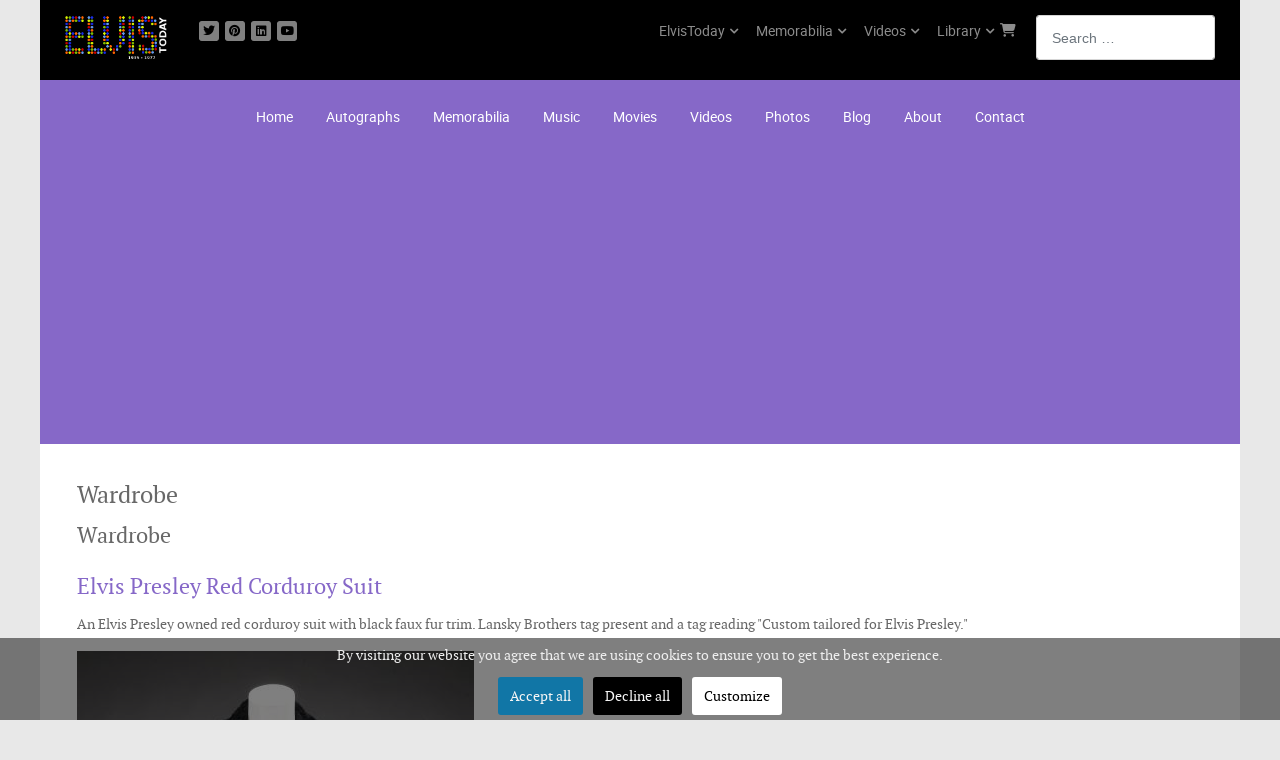

--- FILE ---
content_type: text/html; charset=utf-8
request_url: https://elvistoday.com/index.php/memorabilia99/132-wardrobe.html
body_size: 12314
content:
                                <!DOCTYPE html>
<html lang="en-GB" dir="ltr">
        
<head>
    
            <meta name="viewport" content="width=device-width, initial-scale=1.0">
        <meta http-equiv="X-UA-Compatible" content="IE=edge" />
        

                <link rel="icon" type="image/x-icon" href="/images/logo/favicon.ico" />
        
            
         <meta charset="utf-8">
	<meta name="description" content="ElvisToday.com - your one-stop portal for Elvis Presley related News, Views, Content Library, Information, Autographs and Memorabilia.">
	<meta name="generator" content="Joomla! - Open Source Content Management">
	<title>ElvisToday.com - Wardrobe</title>
	<link href="/index.php/memorabilia99/132-wardrobe.feed?type=rss" rel="alternate" type="application/rss+xml" title="ElvisToday.com - Wardrobe">
	<link href="/index.php/memorabilia99/132-wardrobe.feed?type=atom" rel="alternate" type="application/atom+xml" title="ElvisToday.com - Wardrobe">
	<link href="https://elvistoday.com/index.php/home110/search.opensearch" rel="search" title="OpenSearch ElvisToday.com" type="application/opensearchdescription+xml">

    <link href="/media/vendor/fontawesome-free/css/fontawesome.min.css?6.7.2" rel="stylesheet">
	<link href="/media/vendor/awesomplete/css/awesomplete.css?1.1.7" rel="stylesheet">
	<link href="/plugins/system/cookiesck/assets/front.css?ver=3.7.1" rel="stylesheet">
	<link href="/media/com_hikashop/css/hikashop.css?v=516" rel="stylesheet">
	<link href="/media/com_hikashop/css/frontend_default.css?t=1745489072" rel="stylesheet">
	<link href="/media/com_hikashop/css/style_default.css?t=1745489072" rel="stylesheet">
	<link href="/media/gantry5/assets/css/lightcase.css" rel="stylesheet">
	<link href="/media/gantry5/engines/nucleus/css-compiled/nucleus.css" rel="stylesheet">
	<link href="/templates/g5_audacity/custom/css-compiled/audacity_39.css" rel="stylesheet">
	<link href="/media/gantry5/engines/nucleus/css-compiled/bootstrap5.css" rel="stylesheet">
	<link href="/media/system/css/joomla-fontawesome.min.css" rel="stylesheet">
	<link href="/media/plg_system_debug/css/debug.css" rel="stylesheet">
	<link href="/media/gantry5/assets/css/font-awesome.min.css" rel="stylesheet">
	<link href="/templates/g5_audacity/custom/css-compiled/audacity-joomla_39.css" rel="stylesheet">
	<link href="/templates/g5_audacity/custom/css-compiled/custom_39.css" rel="stylesheet">
	<link href="/templates/g5_audacity/css/animate.css" rel="stylesheet">
	<link href="/media/com_hikashop/css/notify-metro.css?v=516" rel="stylesheet">
	<style>
			#cookiesck {
				position:fixed;
				left:0;
				right: 0;
				bottom: 0;
				z-index: 1000000;
				min-height: 30px;
				color: #eeeeee;
				background: rgba(0,0,0,0.5);
				text-align: center;
				font-size: 14px;
				line-height: 14px;
			}
			#cookiesck_text {
				padding: 10px 0;
				display: inline-block;
			}
			#cookiesck_buttons {
				float: right;
			}
			.cookiesck_button,
			#cookiesck_accept,
			#cookiesck_decline,
			#cookiesck_settings,
			#cookiesck_readmore {
				float:left;
				padding:10px;
				margin: 5px;
				border-radius: 3px;
				text-decoration: none;
				cursor: pointer;
				transition: all 0.2s ease;
			}
			#cookiesck_readmore {
				float:right;
			}
			#cookiesck_accept {
				background: #1176a6;
				border: 2px solid #1176a6;
				color: #f5f5f5;
			}
			#cookiesck_accept:hover {
				background: transparent;
				border: 2px solid darkturquoise;
				color: darkturquoise;
			}
			#cookiesck_decline {
				background: #000;
				border: 2px solid #000;
				color: #f5f5f5;
			}
			#cookiesck_decline:hover {
				background: transparent;
				border: 2px solid #fff;
				color: #fff;
			}
			#cookiesck_settings {
				background: #fff;
				border: 2px solid #fff;
				color: #000;
			}
			#cookiesck_settings:hover {
				background: transparent;
				border: 2px solid #fff;
				color: #fff;
			}
			#cookiesck_options {
				display: none;
				width: 30px;
				height: 30px;
				border-radius: 15px;
				box-sizing: border-box;
				position: fixed;
				bottom: 0;
				left: 0;
				margin: 10px;
				border: 1px solid #ccc;
				cursor: pointer;
				background: rgba(255,255,255,1) url(/plugins/system/cookiesck/assets/cookies-icon.svg) center center no-repeat;
				background-size: 80% auto;
				z-index: 1000000;
			}
			#cookiesck_options > .inner {
				display: none;
				width: max-content;
				margin-top: -40px;
				background: rgba(0,0,0,0.7);
				position: absolute;
				font-size: 14px;
				color: #fff;
				padding: 4px 7px;
				border-radius: 3px;
			}
			#cookiesck_options:hover > .inner {
				display: block;
			}
			#cookiesck > div {
				display: flex;
				justify-content: space-around;
				align-items: center;
				flex-direction: column;
			}
			
			
			.cookiesck-iframe-wrap-text {
				position: absolute;
				width: 100%;
				padding: 10px;
				color: #fff;
				top: 50%;
				transform: translate(0,-60%);
				text-align: center;
			}
			.cookiesck-iframe-wrap:hover .cookiesck-iframe-wrap-text {
				color: #333;
			}
			.cookiesck-iframe-wrap-allowed .cookiesck-iframe-wrap-text {
				display: none;
			}

		</style>

    <script src="/media/vendor/jquery/js/jquery.min.js?3.7.1"></script>
	<script type="application/json" class="joomla-script-options new">{"joomla.jtext":{"MOD_FINDER_SEARCH_VALUE":"Search &hellip;","COM_FINDER_SEARCH_FORM_LIST_LABEL":"Search Results","JLIB_JS_AJAX_ERROR_OTHER":"An error has occurred while fetching the JSON data: HTTP %s status code.","JLIB_JS_AJAX_ERROR_PARSE":"A parse error has occurred while processing the following JSON data:<br><code style=\"color:inherit;white-space:pre-wrap;padding:0;margin:0;border:0;background:inherit;\">%s<\/code>"},"finder-search":{"url":"\/index.php\/component\/finder\/?task=suggestions.suggest&format=json&tmpl=component&Itemid=483"},"system.paths":{"root":"","rootFull":"https:\/\/elvistoday.com\/","base":"","baseFull":"https:\/\/elvistoday.com\/"},"csrf.token":"681862fe62bb8841044236066c6251dd"}</script>
	<script src="/media/system/js/core.min.js?2cb912"></script>
	<script src="/media/vendor/awesomplete/js/awesomplete.min.js?1.1.7" defer></script>
	<script src="/media/com_finder/js/finder.min.js?755761" type="module"></script>
	<script src="/media/legacy/js/jquery-noconflict.min.js?504da4"></script>
	<script src="/plugins/system/cookiesck/assets/front.js?ver=3.7.1"></script>
	<script src="/media/com_hikashop/js/hikashop.js?v=516"></script>
	<script src="/templates/g5_audacity/js/chart.js"></script>
	<script src="/media/com_hikashop/js/notify.min.js?v=516"></script>
	<script src="/plugins/hikashop/cartnotify/media/notify.js"></script>
	<script>
var COOKIESCK = {
	ALLOWED : ["cookiesck","cookiesckiframes","cookiesckuniquekey","jform_captchacookie","c3bf70b4c3c116d871ade98273a65828"]
	, VALUE : 'no'
	, UNIQUE_KEY : 'dd71d0195dd094ef519225d4cb0797ee'
	, LOG : '0'
	, LIST : '{|QQ|Marketing|QQ|:{|QQ|name|QQ|:|QQ|Marketing|QQ|,|QQ|desc|QQ|:|QQ||QQ|,|QQ|platforms|QQ|:{|QQ|DoubleClick/Google Marketing|QQ|:{|QQ|name|QQ|:|QQ|DoubleClick/Google Marketing|QQ|,|QQ|desc|QQ|:|QQ||QQ|,|QQ|cookies|QQ|:{|QQ|cd5b4059-c31a-4467-bb0d-5fe50b0589b4|QQ|:{|QQ|id|QQ|:|QQ|cd5b4059-c31a-4467-bb0d-5fe50b0589b4|QQ|,|QQ|key|QQ|:|QQ|__gads|QQ|,|QQ|desc|QQ|:|QQ|This cookie is used by Google for a variety of purposes (e.g., ensuring Frequency Caps work correctly). It includes AdSense if you have AdSense enabled. This cookie is associated with the DoubleClick for Publishers service from Google. Its purpose is to monitor the showing of advertisements on the site, for which the owner may earn some revenue. The main purpose of this cookie is targeting/advertising.|QQ|}}}}},|QQ|Gantry 5 Template|QQ|:{|QQ|name|QQ|:|QQ|Gantry 5 Template|QQ|,|QQ|desc|QQ|:|QQ|For website presentation and performance|QQ|,|QQ|platforms|QQ|:{|QQ|Gantry 5 Template|QQ|:{|QQ|name|QQ|:|QQ|Gantry 5 Template|QQ|,|QQ|desc|QQ|:|QQ|For website presentation and performance|QQ|,|QQ|cookies|QQ|:{|QQ||QQ|:{|QQ|id|QQ|:|QQ||QQ|,|QQ|key|QQ|:|QQ|g5-collapsed|QQ|,|QQ|desc|QQ|:|QQ|Gantry 5 Website Template|QQ|}}}}}}'
	, LIFETIME : '365'
	, DEBUG : '0'
	, TEXT : {
		INFO : 'By visiting our website you agree that we are using cookies to ensure you to get the best experience.'
		, ACCEPT_ALL : 'Accept all'
		, ACCEPT_ALL : 'Accept all'
		, DECLINE_ALL : 'Decline all'
		, SETTINGS : 'Customize'
		, OPTIONS : 'Cookies options'
		, CONFIRM_IFRAMES : 'Please confirm that you want to enable the iframes'
	}
};

if( document.readyState !== "loading" ) {
new Cookiesck({lifetime: "365", layout: "layout1", reload: "0"}); 
} else {
	document.addEventListener("DOMContentLoaded", function () {
		new Cookiesck({lifetime: "365", layout: "layout1", reload: "0"}); 
	});
}</script>
	<script>
jQuery.notify.defaults({"arrowShow":false,"globalPosition":"top center","elementPosition":"top center","clickToHide":true,"autoHideDelay":5000,"autoHide":true});
window.cartNotifyParams = {"reference":"button","img_url":"\/media\/com_hikashop\/images\/icons\/icon-32-newproduct.png","redirect_url":"","redirect_delay":"4000","hide_delay":5000,"title":"Product added to the cart","text":"Product successfully added to the cart","wishlist_title":"Product added to the wishlist","wishlist_text":"Product successfully added to the wishlist","list_title":"Products added to the cart","list_text":"Products successfully added to the cart","list_wishlist_title":"Products added to the wishlist","list_wishlist_text":"Products successfully added to the wishlist","err_title":"Product not added to the cart","err_text":"Product not added to the cart","err_wishlist_title":"Product not added to the wishlist","err_wishlist_text":"Product not added to the wishlist"};

jQuery(document).on("click", ".notifyjs-hidable", function(e) {
	if(e.currentTarget.querySelector('.notifyjs-metro-info'))
		window.location='/index.php/hikashop-menu-for-user-control-panel/checkout.html';
});
</script>

    
                    <script async src="https://pagead2.googlesyndication.com/pagead/js/adsbygoogle.js?client=ca-pub-7269941248771046" crossorigin="anonymous"></script>
            
</head>

    <body class="gantry site com_content view-category layout-blog no-task dir-ltr itemid-12 outline-39 g-offcanvas-left g-default g-style-preset2">
        
                    

        <div id="g-offcanvas"  data-g-offcanvas-swipe="0" data-g-offcanvas-css3="1">
                        <div class="g-grid">                        

        <div class="g-block size-100">
             <div id="mobile-menu-8213-particle" class="g-content g-particle">            <div id="g-mobilemenu-container" data-g-menu-breakpoint="48rem"></div>
            </div>
        </div>
            </div>
    </div>
        <div id="g-page-surround">
            <div class="g-offcanvas-hide g-offcanvas-toggle" role="navigation" data-offcanvas-toggle aria-controls="g-offcanvas" aria-expanded="false"><i class="fa fa-fw fa-bars"></i></div>                        

                                            
        <div class="g-container">        <section id="g-navigation">
                                        <div class="g-grid">                        

        <div class="g-block size-13">
             <div id="logo-9392-particle" class="g-content g-particle">            <a href="/" target="_self" title="Elvistoday" aria-label="Elvistoday" rel="home" >
                        <img src="/templates/g5_audacity/images/logo/logo.png" style="max-height: 100px" alt="Elvistoday" />
            </a>
            </div>
        </div>
                    

        <div class="g-block size-12 social">
             <div id="social-4789-particle" class="g-content g-particle">            <div class="rt-social-buttons social-items">
                    <a class="social-button " target="_blank" href="http://www.twitter.com/elvis_today" title="">
                <span class="fa fa-twitter fa-fw"></span>
                <span class="social-button-text"></span>
            </a>
                    <a class="social-button " target="_blank" href="https://www.pinterest.co.uk/garrygomersall/elvis-presley/" title="">
                <span class="fa fa-pinterest fa-fw"></span>
                <span class="social-button-text"></span>
            </a>
                    <a class="social-button " target="_blank" href="https://www.linkedin.com/in/garrygomersall" title="">
                <span class="fa fa-linkedin-square"></span>
                <span class="social-button-text"></span>
            </a>
                    <a class="social-button " target="_blank" href="https://www.youtube.com/c/GarryGomersall/playlists?view=50&amp;shelf_id=5" title="">
                <span class="fa fa-youtube"></span>
                <span class="social-button-text"></span>
            </a>
            </div>
            </div>
        </div>
                    

        <div class="g-block size-58 center nomarginall nopaddingall g-audacity-menu">
             <div id="menu-3703-particle" class="g-content g-particle">            <nav class="g-main-nav" data-g-hover-expand="true">
        <ul class="g-toplevel">
                                                                    
                                                                                                
        
                
        
                
        
        <li class="g-menu-item g-menu-item-type-component g-menu-item-483 g-parent g-standard g-menu-item-link-parent ">
                            <a class="g-menu-item-container" href="/index.php">
                                                                <span class="g-menu-item-content">
                                    <span class="g-menu-item-title">ElvisToday</span>
            
                    </span>
                    <span class="g-menu-parent-indicator" data-g-menuparent=""></span>                            </a>
                                                                            <ul class="g-dropdown g-inactive g-fade g-dropdown-right">
            <li class="g-dropdown-column">
                        <div class="g-grid">
                        <div class="g-block size-100">
            <ul class="g-sublevel">
                <li class="g-level-1 g-go-back">
                    <a class="g-menu-item-container" href="#" data-g-menuparent=""><span>Back</span></a>
                </li>
                                                                                                                    
        
                
        
                
        
        <li class="g-menu-item g-menu-item-type-component g-menu-item-107  ">
                            <a class="g-menu-item-container" href="/index.php/home110/about-us66.html">
                                                <i class="far fa-question-circle" aria-hidden="true"></i>
                                                    <span class="g-menu-item-content">
                                    <span class="g-menu-item-title">About Us</span>
            
                    </span>
                                                </a>
                                </li>
    
                                                                                                
        
                
        
                
        
        <li class="g-menu-item g-menu-item-type-component g-menu-item-106  ">
                            <a class="g-menu-item-container" href="/index.php/home110/contact-us67.html">
                                                <i class="far fa-envelope" aria-hidden="true"></i>
                                                    <span class="g-menu-item-content">
                                    <span class="g-menu-item-title">Contact Us</span>
            
                    </span>
                                                </a>
                                </li>
    
                                                                                                
        
                
        
                
        
        <li class="g-menu-item g-menu-item-type-component g-menu-item-109  ">
                            <a class="g-menu-item-container" href="/index.php/home110/sitemap65.html?view=html&amp;id=1">
                                                <i class="fas fa-sitemap" aria-hidden="true"></i>
                                                    <span class="g-menu-item-content">
                                    <span class="g-menu-item-title">Sitemap</span>
            
                    </span>
                                                </a>
                                </li>
    
                                                                                                
        
                
        
                
        
        <li class="g-menu-item g-menu-item-type-component g-menu-item-898 g-parent g-menu-item-link-parent ">
                            <a class="g-menu-item-container" href="/index.php/home110/shop.html">
                                                                <span class="g-menu-item-content">
                                    <span class="g-menu-item-title">Shop</span>
            
                    </span>
                    <span class="g-menu-parent-indicator" data-g-menuparent=""></span>                            </a>
                                                                            <ul class="g-dropdown g-inactive g-fade g-dropdown-right">
            <li class="g-dropdown-column">
                        <div class="g-grid">
                        <div class="g-block size-100">
            <ul class="g-sublevel">
                <li class="g-level-2 g-go-back">
                    <a class="g-menu-item-container" href="#" data-g-menuparent=""><span>Back</span></a>
                </li>
                                                                                                                    
        
                
        
                
        
        <li class="g-menu-item g-menu-item-type-component g-menu-item-899  ">
                            <a class="g-menu-item-container" href="/index.php/home110/shop/cart.html">
                                                <i class="fas fa-shopping-cart" aria-hidden="true"></i>
                                                    <span class="g-menu-item-content">
                                    <span class="g-menu-item-title">Cart</span>
            
                    </span>
                                                </a>
                                </li>
    
    
            </ul>
        </div>
            </div>

            </li>
        </ul>
            </li>
    
                                                                                                
        
                
        
                
        
        <li class="g-menu-item g-menu-item-type-component g-menu-item-875  ">
                            <a class="g-menu-item-container" href="/index.php/home110/login-main.html">
                                                <i class="far fa-user" aria-hidden="true"></i>
                                                    <span class="g-menu-item-content">
                                    <span class="g-menu-item-title">Login</span>
            
                    </span>
                                                </a>
                                </li>
    
                                                                                                
        
                
        
                
        
        <li class="g-menu-item g-menu-item-type-component g-menu-item-1136  ">
                            <a class="g-menu-item-container" href="/index.php/home110/search.html">
                                                                <span class="g-menu-item-content">
                                    <span class="g-menu-item-title">Search</span>
            
                    </span>
                                                </a>
                                </li>
    
    
            </ul>
        </div>
            </div>

            </li>
        </ul>
            </li>
    
                                                                                                
        
                
        
                
        
        <li class="g-menu-item g-menu-item-type-component g-menu-item-2 g-parent g-standard g-menu-item-link-parent ">
                            <a class="g-menu-item-container" href="/index.php/memorabilia109.html">
                                                                <span class="g-menu-item-content">
                                    <span class="g-menu-item-title">Memorabilia</span>
            
                    </span>
                    <span class="g-menu-parent-indicator" data-g-menuparent=""></span>                            </a>
                                                                            <ul class="g-dropdown g-inactive g-fade g-dropdown-right">
            <li class="g-dropdown-column">
                        <div class="g-grid">
                        <div class="g-block size-100">
            <ul class="g-sublevel">
                <li class="g-level-1 g-go-back">
                    <a class="g-menu-item-container" href="#" data-g-menuparent=""><span>Back</span></a>
                </li>
                                                                                                                    
        
                
        
                
        
        <li class="g-menu-item g-menu-item-type-component g-menu-item-55  ">
                            <a class="g-menu-item-container" href="/index.php/memorabilia109/las-vegas-items.html">
                                                <i class="fas fa-book-open" aria-hidden="true"></i>
                                                    <span class="g-menu-item-content">
                                    <span class="g-menu-item-title">Las Vegas Items</span>
            
                    </span>
                                                </a>
                                </li>
    
                                                                                                
        
                
        
                
        
        <li class="g-menu-item g-menu-item-type-component g-menu-item-119 g-parent g-menu-item-link-parent ">
                            <a class="g-menu-item-container" href="/index.php/memorabilia109/autographs.html">
                                                <i class="fas fa-signature" aria-hidden="true"></i>
                                                    <span class="g-menu-item-content">
                                    <span class="g-menu-item-title">Autographs</span>
            
                    </span>
                    <span class="g-menu-parent-indicator" data-g-menuparent=""></span>                            </a>
                                                                            <ul class="g-dropdown g-inactive g-fade g-dropdown-right">
            <li class="g-dropdown-column">
                        <div class="g-grid">
                        <div class="g-block size-100">
            <ul class="g-sublevel">
                <li class="g-level-2 g-go-back">
                    <a class="g-menu-item-container" href="#" data-g-menuparent=""><span>Back</span></a>
                </li>
                                                                                                                    
        
                
        
                
        
        <li class="g-menu-item g-menu-item-type-component g-menu-item-456  ">
                            <a class="g-menu-item-container" href="/index.php/memorabilia109/autographs/faqs.html">
                                                                <span class="g-menu-item-content">
                                    <span class="g-menu-item-title">FAQs</span>
            
                    </span>
                                                </a>
                                </li>
    
    
            </ul>
        </div>
            </div>

            </li>
        </ul>
            </li>
    
                                                                                                
        
                
        
                
        
        <li class="g-menu-item g-menu-item-type-component g-menu-item-120  ">
                            <a class="g-menu-item-container" href="/index.php/memorabilia109/contracts.html">
                                                <i class="fas fa-file-contract" aria-hidden="true"></i>
                                                    <span class="g-menu-item-content">
                                    <span class="g-menu-item-title">Contracts</span>
            
                    </span>
                                                </a>
                                </li>
    
                                                                                                
        
                
        
                
        
        <li class="g-menu-item g-menu-item-type-component g-menu-item-423  ">
                            <a class="g-menu-item-container" href="/index.php/memorabilia109/elvistoday-private-collection.html">
                                                <i class="fas fa-trophy" aria-hidden="true"></i>
                                                    <span class="g-menu-item-content">
                                    <span class="g-menu-item-title">Private Collection</span>
            
                    </span>
                                                </a>
                                </li>
    
    
            </ul>
        </div>
            </div>

            </li>
        </ul>
            </li>
    
                                                                                                
        
                
        
                
        
        <li class="g-menu-item g-menu-item-type-component g-menu-item-6 g-parent g-standard g-menu-item-link-parent ">
                            <a class="g-menu-item-container" href="/index.php/videos105.html">
                                                                <span class="g-menu-item-content">
                                    <span class="g-menu-item-title">Videos</span>
            
                    </span>
                    <span class="g-menu-parent-indicator" data-g-menuparent=""></span>                            </a>
                                                                            <ul class="g-dropdown g-inactive g-fade g-dropdown-right">
            <li class="g-dropdown-column">
                        <div class="g-grid">
                        <div class="g-block size-100">
            <ul class="g-sublevel">
                <li class="g-level-1 g-go-back">
                    <a class="g-menu-item-container" href="#" data-g-menuparent=""><span>Back</span></a>
                </li>
                                                                                                                    
        
                
        
                
        
        <li class="g-menu-item g-menu-item-type-component g-menu-item-1015  ">
                            <a class="g-menu-item-container" href="/index.php/videos105/video-categories.html">
                                                <i class="fab fa-youtube" aria-hidden="true"></i>
                                                    <span class="g-menu-item-content">
                                    <span class="g-menu-item-title">Video Categories</span>
            
                    </span>
                                                </a>
                                </li>
    
    
            </ul>
        </div>
            </div>

            </li>
        </ul>
            </li>
    
                                                                                                
        
                
        
                
        
        <li class="g-menu-item g-menu-item-type-component g-menu-item-110 g-parent g-standard g-menu-item-link-parent ">
                            <a class="g-menu-item-container" href="/index.php/library64.html">
                                                                <span class="g-menu-item-content">
                                    <span class="g-menu-item-title">Library</span>
            
                    </span>
                    <span class="g-menu-parent-indicator" data-g-menuparent=""></span>                            </a>
                                                                            <ul class="g-dropdown g-inactive g-fade g-dropdown-right">
            <li class="g-dropdown-column">
                        <div class="g-grid">
                        <div class="g-block size-100">
            <ul class="g-sublevel">
                <li class="g-level-1 g-go-back">
                    <a class="g-menu-item-container" href="#" data-g-menuparent=""><span>Back</span></a>
                </li>
                                                                                                                    
        
                
        
                
        
        <li class="g-menu-item g-menu-item-type-component g-menu-item-669  ">
                            <a class="g-menu-item-container" href="/index.php/library64/blog.html">
                                                <i class="far fa-comment-alt" aria-hidden="true"></i>
                                                    <span class="g-menu-item-content">
                                    <span class="g-menu-item-title">Blog</span>
            
                    </span>
                                                </a>
                                </li>
    
                                                                                                
        
                
        
                
        
        <li class="g-menu-item g-menu-item-type-component g-menu-item-415  ">
                            <a class="g-menu-item-container" href="/index.php/library64/featured-items9.html">
                                                <i class="fas fa-flag" aria-hidden="true"></i>
                                                    <span class="g-menu-item-content">
                                    <span class="g-menu-item-title">Featured Items</span>
            
                    </span>
                                                </a>
                                </li>
    
                                                                                                
        
                
        
                
        
        <li class="g-menu-item g-menu-item-type-component g-menu-item-18 g-parent g-menu-item-link-parent ">
                            <a class="g-menu-item-container" href="/index.php/library64/photos.html">
                                                <i class="fas fa-camera" aria-hidden="true"></i>
                                                    <span class="g-menu-item-content">
                                    <span class="g-menu-item-title">Photos</span>
            
                    </span>
                    <span class="g-menu-parent-indicator" data-g-menuparent=""></span>                            </a>
                                                                            <ul class="g-dropdown g-inactive g-fade g-dropdown-right">
            <li class="g-dropdown-column">
                        <div class="g-grid">
                        <div class="g-block size-100">
            <ul class="g-sublevel">
                <li class="g-level-2 g-go-back">
                    <a class="g-menu-item-container" href="#" data-g-menuparent=""><span>Back</span></a>
                </li>
                                                                                                                    
        
                
        
                
        
        <li class="g-menu-item g-menu-item-type-component g-menu-item-616 g-parent g-menu-item-link-parent ">
                            <a class="g-menu-item-container" href="/index.php/library64/photos/getty-images-archive.html">
                                                                <span class="g-menu-item-content">
                                    <span class="g-menu-item-title">Getty Images Archive</span>
            
                    </span>
                    <span class="g-menu-parent-indicator" data-g-menuparent=""></span>                            </a>
                                                                            <ul class="g-dropdown g-inactive g-fade g-dropdown-right">
            <li class="g-dropdown-column">
                        <div class="g-grid">
                        <div class="g-block size-100">
            <ul class="g-sublevel">
                <li class="g-level-3 g-go-back">
                    <a class="g-menu-item-container" href="#" data-g-menuparent=""><span>Back</span></a>
                </li>
                                                                                                                    
        
                
        
                
        
        <li class="g-menu-item g-menu-item-type-component g-menu-item-621  ">
                            <a class="g-menu-item-container" href="/index.php/library64/photos/getty-images-archive/1956.html">
                                                                <span class="g-menu-item-content">
                                    <span class="g-menu-item-title">1956</span>
            
                    </span>
                                                </a>
                                </li>
    
    
            </ul>
        </div>
            </div>

            </li>
        </ul>
            </li>
    
                                                                                                
        
                
        
                
        
        <li class="g-menu-item g-menu-item-type-component g-menu-item-226  ">
                            <a class="g-menu-item-container" href="/index.php/library64/photos/gallery/category/9.html">
                                                                <span class="g-menu-item-content">
                                    <span class="g-menu-item-title">Gallery</span>
            
                    </span>
                                                </a>
                                </li>
    
                                                                                                
        
                
        
                
        
        <li class="g-menu-item g-menu-item-type-component g-menu-item-666  ">
                            <a class="g-menu-item-container" href="/index.php/library64/photos/candid-photos/cooliris3dwall/19.html">
                                                                <span class="g-menu-item-content">
                                    <span class="g-menu-item-title">Candid Photos</span>
            
                    </span>
                                                </a>
                                </li>
    
    
            </ul>
        </div>
            </div>

            </li>
        </ul>
            </li>
    
                                                                                                
        
                
        
                
        
        <li class="g-menu-item g-menu-item-type-component g-menu-item-3 g-parent g-menu-item-link-parent ">
                            <a class="g-menu-item-container" href="/index.php/library64/movies108.html">
                                                <i class="fas fa-film" aria-hidden="true"></i>
                                                    <span class="g-menu-item-content">
                                    <span class="g-menu-item-title">Movies</span>
            
                    </span>
                    <span class="g-menu-parent-indicator" data-g-menuparent=""></span>                            </a>
                                                                            <ul class="g-dropdown g-inactive g-fade g-dropdown-right">
            <li class="g-dropdown-column">
                        <div class="g-grid">
                        <div class="g-block size-100">
            <ul class="g-sublevel">
                <li class="g-level-2 g-go-back">
                    <a class="g-menu-item-container" href="#" data-g-menuparent=""><span>Back</span></a>
                </li>
                                                                                                                    
        
                
        
                
        
        <li class="g-menu-item g-menu-item-type-component g-menu-item-225  ">
                            <a class="g-menu-item-container" href="/index.php/library64/movies108/movie-photo-stills/category/4.html">
                                                                <span class="g-menu-item-content">
                                    <span class="g-menu-item-title">Movie Photo Stills</span>
            
                    </span>
                                                </a>
                                </li>
    
                                                                                                
        
                
        
                
        
        <li class="g-menu-item g-menu-item-type-component g-menu-item-459  ">
                            <a class="g-menu-item-container" href="/index.php/library64/movies108/elvis-movie-poll.html">
                                                                <span class="g-menu-item-content">
                                    <span class="g-menu-item-title">Elvis Movie Poll</span>
            
                    </span>
                                                </a>
                                </li>
    
                                                                                                
        
                
        
                
        
        <li class="g-menu-item g-menu-item-type-component g-menu-item-801  ">
                            <a class="g-menu-item-container" href="/index.php/library64/movies108/trailers.html">
                                                                <span class="g-menu-item-content">
                                    <span class="g-menu-item-title">Trailers</span>
            
                    </span>
                                                </a>
                                </li>
    
    
            </ul>
        </div>
            </div>

            </li>
        </ul>
            </li>
    
                                                                                                
        
                
        
                
        
        <li class="g-menu-item g-menu-item-type-component g-menu-item-4 g-parent g-menu-item-link-parent ">
                            <a class="g-menu-item-container" href="/index.php/library64/music107.html">
                                                <i class="fas fa-music" aria-hidden="true"></i>
                                                    <span class="g-menu-item-content">
                                    <span class="g-menu-item-title">Music</span>
            
                    </span>
                    <span class="g-menu-parent-indicator" data-g-menuparent=""></span>                            </a>
                                                                            <ul class="g-dropdown g-inactive g-fade g-dropdown-right">
            <li class="g-dropdown-column">
                        <div class="g-grid">
                        <div class="g-block size-100">
            <ul class="g-sublevel">
                <li class="g-level-2 g-go-back">
                    <a class="g-menu-item-container" href="#" data-g-menuparent=""><span>Back</span></a>
                </li>
                                                                                                                    
        
                
        
                
        
        <li class="g-menu-item g-menu-item-type-component g-menu-item-62  ">
                            <a class="g-menu-item-container" href="/index.php/library64/music107/official-bmgrca-cds.html">
                                                                <span class="g-menu-item-content">
                                    <span class="g-menu-item-title">Official BMG/RCA CDs</span>
            
                    </span>
                                                </a>
                                </li>
    
                                                                                                
        
                
        
                
        
        <li class="g-menu-item g-menu-item-type-component g-menu-item-63  ">
                            <a class="g-menu-item-container" href="/index.php/library64/music107/follow-that-dream-ftd-collectors-label.html">
                                                                <span class="g-menu-item-content">
                                    <span class="g-menu-item-title">(FTD) Collectors Label</span>
            
                    </span>
                                                </a>
                                </li>
    
                                                                                                
        
                
        
                
        
        <li class="g-menu-item g-menu-item-type-component g-menu-item-64  ">
                            <a class="g-menu-item-container" href="/index.php/library64/music107/rca-lp-albums-1956-197775.html">
                                                                <span class="g-menu-item-content">
                                    <span class="g-menu-item-title">RCA LP Albums (1956-1977)</span>
            
                    </span>
                                                </a>
                                </li>
    
                                                                                                
        
                
        
                
        
        <li class="g-menu-item g-menu-item-type-component g-menu-item-293  ">
                            <a class="g-menu-item-container" href="/index.php/library64/music107/unofficial-bootleg-cds.html">
                                                                <span class="g-menu-item-content">
                                    <span class="g-menu-item-title">Unofficial Bootleg CDs</span>
            
                    </span>
                                                </a>
                                </li>
    
                                                                                                
        
                
        
                
        
        <li class="g-menu-item g-menu-item-type-url g-menu-item-1465  ">
                            <a class="g-menu-item-container" href="/index.php/library64/blog/6425-elvis-song-lyrics.html/memorabilia99/132-wardrobe.html?start=1">
                                                                <span class="g-menu-item-content">
                                    <span class="g-menu-item-title">Song List Index</span>
            
                    </span>
                                                </a>
                                </li>
    
    
            </ul>
        </div>
            </div>

            </li>
        </ul>
            </li>
    
                                                                                                
        
                
        
                
        
        <li class="g-menu-item g-menu-item-type-component g-menu-item-460  ">
                            <a class="g-menu-item-container" href="/index.php/library64/news-clippings3.html">
                                                <i class="fas fa-newspaper" aria-hidden="true"></i>
                                                    <span class="g-menu-item-content">
                                    <span class="g-menu-item-title">News Clippings</span>
            
                    </span>
                                                </a>
                                </li>
    
    
            </ul>
        </div>
            </div>

            </li>
        </ul>
            </li>
    
                                                                                                
        
                
        
                
        
        <li class="g-menu-item g-menu-item-type-component g-menu-item-926 g-fullwidth  ">
                            <a class="g-menu-item-container" href="/index.php/cart.html" title="Cart" aria-label="Cart">
                                                <i class="fas fa-shopping-cart" aria-hidden="true"></i>
                                                    <span class="g-menu-item-content">
                            
                    </span>
                                                </a>
                                </li>
    
    
        </ul>
    </nav>
            </div>
        </div>
                    

        <div class="g-block size-17 nomarginbottom nopaddingbottom nopaddingtop search hidden-phone">
             <div class="g-content">
                                    <div class="platform-content"><div class="search-nav moduletable ">
        
<form class="mod-finder js-finder-searchform form-search" action="/index.php/home110/search.html" method="get" role="search">
    <label for="mod-finder-searchword467" class="visually-hidden finder">Search</label><input type="text" name="q" id="mod-finder-searchword467" class="js-finder-search-query form-control" value="" placeholder="Search &hellip;">
            </form>
</div></div>
            
        </div>
        </div>
            </div>
            
    </section></div>
                                        
        <div class="g-container">        <section id="g-utility" class="fp-utility">
                                        <div class="g-grid">                        

        <div class="g-block size-100">
             <div id="horizontalmenu-5150-particle" class="g-content g-particle">            <ul class="g-horizontalmenu ">
        			<li >
            	<a target="_parent" href="/index.php" title="Home">Home</a>
			</li>
        			<li >
            	<a target="_parent" href="/index.php/memorabilia109/autographs.html" title="Autographs">Autographs</a>
			</li>
        			<li >
            	<a target="_parent" href="/index.php/memorabilia109.html" title="Memorabilia">Memorabilia</a>
			</li>
        			<li >
            	<a target="_parent" href="/index.php/library64/music107.html" title="Music">Music</a>
			</li>
        			<li >
            	<a target="_parent" href="/index.php/library64/movies108/trailers/category/9-movies.html" title="Movies">Movies</a>
			</li>
        			<li class="hidden-phone">
            	<a target="_parent" href="/index.php/videos105.html" title="Videos">Videos</a>
			</li>
        			<li >
            	<a target="_parent" href="/index.php/library64/photos.html" title="Photos">Photos</a>
			</li>
        			<li >
            	<a target="_parent" href="/index.php/library64/blog.html" title="Blog">Blog</a>
			</li>
        			<li >
            	<a target="_parent" href="/index.php/home110/about-us66.html" title="About">About</a>
			</li>
        			<li class="visible-large">
            	<a target="_parent" href="/index.php/home110/contact-us67.html" title="Contact">Contact</a>
			</li>
            </ul>
            </div>
        </div>
            </div>
            
    </section></div>
                                    
                                
    
    
            <div class="g-container">    <section id="g-container-main" class="g-wrapper">
                            <div class="g-grid">                        

        <div class="g-block size-100 main">
             <main id="g-main">
                                        <div class="g-grid">                        

        <div class="g-block size-100">
             <div class="g-content">
                                                            <div class="platform-content container"><div class="row"><div class="col"><div class="com-content-category-blog blog">
            <div class="page-header">
            <h1> Wardrobe </h1>
        </div>
    
        <h2>
        Wardrobe    </h2>
        
    
    
    
            <div class="com-content-category-blog__items blog-items items-leading ">
                            <div class="com-content-category-blog__item blog-item">
                    

<div class="item-content">
    
        <div class="page-header">
                    <h2>
                                    <a href="/index.php/memorabilia99/132-wardrobe/3815-elvis-presley-red-corduroy-suit.html">
                        Elvis Presley Red Corduroy Suit                    </a>
                            </h2>
        
        
        
            </div>

    
        
        
    
        
    <p>An Elvis Presley owned red corduroy suit with black faux fur trim. Lansky Brothers tag present and a tag reading "Custom tailored for Elvis Presley."</p>
<p><img src="/images/stories/memorabilia/clothing/EP-Red-Corduroy-Suit-front.jpg" alt="Elvis Presley Red Corduroy suit front" title="Elvis Presley Red Corduroy suit front" class="caption" /></p>

                        <dl class="article-info text-muted">

            <dt class="article-info-term">
                        Details                    </dt>

                    <dd class="createdby">
    <span class="icon-user icon-fw" aria-hidden="true"></span>
                    Written by: <a href="/index.php/home110/contact-us67/1-garry-gomersall.html" ><span><a href="https://elvistoday.com/index.php/cb-profile/64-garrygomersall.html">GarryGomersall</a></span></a>    </dd>
        
        
                    <dd class="category-name">
    <span class="icon-folder-open icon-fw" aria-hidden="true"></span>                        Category: <a href="/index.php/memorabilia99/132-wardrobe.html">Wardrobe</a>    </dd>
        
        
                    <dd class="published">
    <span class="icon-calendar icon-fw" aria-hidden="true"></span>
    <time datetime="2011-06-30T17:04:07+00:00">
        Published: 30 June 2011    </time>
</dd>
        
    
            
        
            </dl>
                    
    
        
<p class="readmore">
            <a class="btn btn-secondary" href="/index.php/memorabilia99/132-wardrobe/3815-elvis-presley-red-corduroy-suit.html" aria-label="Read more: Elvis Presley Red Corduroy Suit">
            <span class="icon-chevron-right" aria-hidden="true"></span>            Read more: Elvis Presley Red Corduroy Suit        </a>
    </p>

    
    
        </div>
                </div>
                    </div>
    
                                                            <div class="com-content-category-blog__items blog-items  masonry-2">
                    <div class="com-content-category-blog__item blog-item">
                    

<div class="item-content">
    
        <div class="page-header">
                    <h2>
                                    <a href="/index.php/memorabilia99/132-wardrobe/3763-elvis-presley-paisley-pattern-shirt.html">
                        ELVIS PRESLEY PAISLEY PATTERN SHIRT                    </a>
                            </h2>
        
        
        
            </div>

    
        
        
    
        
    <p>Puce color button-up shirt with green and pink paisley and diamond stripe pattern, six-button closure, with elastic cinching at elbow and cuff. Label reads "IC Costume Co. Hollywood, California." Accompanied by a signed letter from Charlie Hodge to whom Elvis gave the shirt in the 1970s.</p>
<p><img src="/images/stories/memorabilia/clothing/paisleymedium-9796.jpg" alt="Elvis Presley Paisley Shirt" title="Elvis Presley Paisley Shirt" class="caption" /></p>

                        <dl class="article-info text-muted">

            <dt class="article-info-term">
                        Details                    </dt>

                    <dd class="createdby">
    <span class="icon-user icon-fw" aria-hidden="true"></span>
                    Written by: <a href="/index.php/home110/contact-us67/2-webmaster.html" ><span><a href="https://elvistoday.com/index.php/cb-profile/tigerman.html">tigerman</a></span></a>    </dd>
        
        
                    <dd class="category-name">
    <span class="icon-folder-open icon-fw" aria-hidden="true"></span>                        Category: <a href="/index.php/memorabilia99/132-wardrobe.html">Wardrobe</a>    </dd>
        
        
                    <dd class="published">
    <span class="icon-calendar icon-fw" aria-hidden="true"></span>
    <time datetime="2011-06-20T16:05:28+00:00">
        Published: 20 June 2011    </time>
</dd>
        
    
            
        
            </dl>
                    
    
        
<p class="readmore">
            <a class="btn btn-secondary" href="/index.php/memorabilia99/132-wardrobe/3763-elvis-presley-paisley-pattern-shirt.html" aria-label="Read more: ELVIS PRESLEY PAISLEY PATTERN SHIRT">
            <span class="icon-chevron-right" aria-hidden="true"></span>            Read more: ELVIS PRESLEY PAISLEY PATTERN SHIRT        </a>
    </p>

    
    
        </div>
            </div>
                </div>
    
    
                </div></div></div></div>
    
            
    </div>
        </div>
            </div>
            
    </main>
        </div>
            </div>
    
    </section>
    </div>
                                        
        <div class="g-container">        <section id="g-mainbottom">
                                        <div class="g-grid">                        

        <div class="g-block size-100">
             <div class="g-content">
                                    <div class="platform-content"><div class="mainbottom-c moduletable box8 title7">
            <h3 class="g-title">Buy Recommendations on Amazon</h3>        
<div id="mod-custom348" class="mod-custom custom">
    <ul>
<li><a href="https://amzn.to/46sqTmC" target="_blank" rel="noopener" title="Elvis '68 Comeback Special (50th Anniversary HD Remastered)">Elvis '68 Comeback Special (50th Anniversary HD Remastered)</a></li>
<li><a href="https://amzn.to/43abGUA" target="_blank" rel="noopener">Elvis: That's The Way It Is Special Edition</a></li>
<li><a href="https://amzn.to/44wPYeA" target="_blank" rel="noopener" title="Elvis On Tour - Stream / Purchase on Amazon Prime">Elvis On Tour</a></li>
<li><a href="https://amzn.to/3NYfofE" target="_blank" rel="noopener" title="Stream/Purchase Elvis Films on Amazon Prime">Stream/Purchase Elvis Films on Amazon Prime</a></li>
<li><a href="https://www.amazon.co.uk/gp/search?ie=UTF8&amp;tag=elvistoday-21&amp;linkCode=ur2&amp;linkId=59c2beb24804ad2379e9cf07694a40e3&amp;camp=1634&amp;creative=6738&amp;index=aps&amp;keywords=Elvis Presley Legacy" target="_blank" rel="noopener">Buy Elvis Presley Sony Legacy</a></li>
<li><a href="https://www.amazon.co.uk/gp/search?ie=UTF8&amp;tag=elvistoday-21&amp;linkCode=ur2&amp;linkId=dbaf23f8a51ca1f5f6f378dc0f020070&amp;camp=1634&amp;creative=6738&amp;index=aps&amp;keywords=Elvis Presley Memphis Recording Service" target="_blank" rel="noopener">Buy Memphis Recording Service</a></li>
<li><a href="https://www.amazon.co.uk/gp/search?ie=UTF8&amp;tag=elvis07-21&amp;linkCode=ur2&amp;linkId=5249b2cfe2e31f7f580130e543d7d057&amp;camp=1634&amp;creative=6738&amp;index=dvd&amp;keywords=Elvis Presley Blu-Ray" target="_blank" rel="noopener">Buy Elvis Blu-Ray on Amazon</a></li>
<li><a href="https://www.amazon.co.uk/gp/search?ie=UTF8&amp;tag=elvistoday-21&amp;linkCode=ur2&amp;linkId=174da532a4a9e68fc45f5e32551daf25&amp;camp=1634&amp;creative=6738&amp;index=books&amp;keywords=Elvis Presley" target="_blank" rel="noopener">Buy Latest Elvis Books</a></li>
</ul></div>
</div></div>
            
        </div>
        </div>
            </div>
            
    </section></div>
                                        
        <div class="g-container">        <section id="g-bottom">
                                        <div class="g-grid">                        

        <div class="g-block size-100">
             <div class="g-system-messages">
                                            <div id="system-message-container">
    </div>

            
    </div>
        </div>
            </div>
            
    </section></div>
                                        
        <div class="g-container">        <footer id="g-footer" class="fp-footer">
                                        <div class="g-grid">                        

        <div class="g-block size-20 hidden-phone">
             <div id="custom-1295-particle" class="g-content g-particle">            <h2 class="title">Websites</h2>

        <ul>
	<li><a href="/index.php/home110.html">Home</a></li>
	<li><a href="/index.php/home110.html">Music Room</a></li>
	<li><a href="http://www.thejungleroom.co.uk">Jungle Room</a></li>
	<li><a href="http://www.signature-memorabilia.com">Trophy Room</a></li>
	<li><a href="/index.php/videos105.html">Videos</a></li>
	<li><a href="http://www.youtube.com/c/GarryGomersall">Youtube</a></li>
	<li><a href="/index.php/library64/blog.html">Blog</a></li>
</ul>
            </div>
        </div>
                    

        <div class="g-block size-20 hidden-phone">
             <div id="custom-7075-particle" class="g-content g-particle">            <h2 class="title">Memorabilia</h2>

        <ul>
	<li><a href="/index.php/memorabilia109/autographs.html">Autographs</a></li>
	<li><a href="/index.php/memorabilia109.html">Memorabilia</a></li>
	<li><a href="/index.php/memorabilia109/las-vegas-items.html">Las Vegas Items</a></li>
	<li><a href="/index.php/memorabilia109/contracts.html">Contracts</a></li>
	<li><a href="/index.php/memorabilia109/elvistoday-private-collection.html">Private Collection</a></li>
	<li><a href="/index.php/memorabilia109.html">Movie Memorabilia</a></li>
	<li><a href="/index.php/memorabilia109.html">Concert Memorabilia</a></li>
	<li><a href="/index.php/memorabilia109.html">Graceland Archives</a></li>
</ul>
            </div>
        </div>
                    

        <div class="g-block size-20 hidden-phone">
             <div id="custom-7472-particle" class="g-content g-particle">            <h2 class="title">Music</h2>

        <ul>
	<li><a href="/index.php/library64/music107/rca-lp-albums-1956-197775.html">Studio Recordings</a></li>
	<li><a href="/index.php/component/tags/tag/concert-recording.html">Concert Recordings</a></li>
	<li><a href="/index.php/component/tags/tag/soundtrack.html">Movie Soundtracks</a></li>
<li><a href="https://www.amazon.co.uk/gp/search/ref=as_li_qf_sp_sr_tl?ie=UTF8&amp;tag=elvis07-21&amp;keywords=Elvis%20Presley%20Legacy%20Edition%20(Sony)&amp;index=aps&amp;camp=1634&amp;creative=6738&amp;linkCode=ur2&amp;linkId=3657eadbd2df1470c7f2e3e7306df170" target="_blank" rel="noopener"> Legacy Editions</a><img style="border: none !important; margin: 0px !important;" src="//ir-uk.amazon-adsystem.com/e/ir?t=elvis07-21&amp;l=ur2&amp;o=2&amp;camp=1634" alt="" width="1" height="1" border="0" /></li>
	<li><a href="/index.php/library64/music107/follow-that-dream-ftd-collectors-label.html">FTD Label</a></li>
	<li><a href="/index.php/library64/music107/follow-that-dream-ftd-collectors-label.html">Concert Soundboards</a></li>
	<li><a href="/index.php/library64/music107.html">Rehearsals</a></li>
	<li><a href="/index.php/library64/music107/unofficial-bootleg-cds.html">Unofficial Releases</a></li>
</ul>
            </div>
        </div>
                    

        <div class="g-block size-20 hidden-phone">
             <div id="custom-7081-particle" class="g-content g-particle">            <h2 class="title">Films</h2>

        <ul>
	<li><a href="/index.php/library64/movies108/trailers/category/9-movies.html">Movies</a></li>
		<li><a href="/index.php/library64/movies108/trailers/category/4-elvis-that-s-the-way-it-is-1970.html">That's The Way It Is</a></li>
	<li><a href="/index.php/library64/movies108/trailers/category/6-elvis-on-tour-1972.html">Elvis On Tour</a></li>
	<li><a href="/index.php/library64/movies108/trailers/category/14-elvis-on-tv-in-the-1950s.html">Elvis 1950s TV Shows</a></li>
	<li><a href="/index.php/library64/movies108/trailers/category/12-elvis-nbc-tv-special-1968.html">1968 NBC TV Special</a></li>
	<li><a href="/index.php/library64/movies108/trailers/category/5-aloha-from-hawaii-1973.html">Aloha From Hawaii</a></li>
	<li><a href="/index.php/library64/movies108/trailers/category/7-elvis-in-concert-1977.html">Elvis In Concert</a></li>
	<li><a href="/index.php/library64/movies108/trailers/category/8-elvis-fans-footage.html">Fan Shot Footage</a></li>
</ul>
            </div>
        </div>
                    

        <div class="g-block size-20 hidden-phone">
             <div id="custom-5818-particle" class="g-content g-particle">            <h2 class="title">ElvisToday</h2>

        <ul>
	<li><a href="/index.php/home110.html">Home</a></li>
	<li><a href="/index.php/news106.html">News</a></li>
	<li><a href="/index.php/library64/blog.html">Blog</a></li>
	<li><a href="/index.php/home110.html">Art</a></li>
	<li><a href="/index.php/home110.html">Shop</a></li>
	<li><a href="/index.php/home110/about-us66.html">About</a></li>
	<li><a href="/index.php/home110/contact-us67.html">Contact</a></li>
</ul>
            </div>
        </div>
            </div>
            
    </footer></div>
                                        
        <div class="g-container">        <section id="g-copyright" class="center">
                                        <div class="g-grid">                        

        <div class="g-block size-25 copyright">
             <div id="custom-5580-particle" class="g-content g-particle">            Developed by <a href="http://www.thejungleroom.co.uk/">The Jungle Room</a>
            </div>
        </div>
                    

        <div class="g-block size-25">
             <div id="copyright-5528-particle" class="g-content g-particle">            &copy;
    1998 -     2026
     <a href="http://www.sanuksiam.com/">SANUK SIAM Limited</a>.
            </div>
        </div>
                    

        <div class="g-block size-25">
             <div id="custom-8097-particle" class="g-content g-particle">            <a target="_blank" href="https://www.amazon.co.uk/gp/search/ref=as_li_qf_sp_sr_tl?ie=UTF8&tag=elvis07-21&keywords=Elvis%20Presley%20Legacy%20Edition%20(Sony)&index=aps&camp=1634&creative=6738&linkCode=ur2&linkId=3657eadbd2df1470c7f2e3e7306df170">Elvis Presley Legacy Edition (Sony)</a><img src="//ir-uk.amazon-adsystem.com/e/ir?t=elvis07-21&l=ur2&o=2&camp=1634" width="1" height="1" border="0" alt="" style="border:none !important; margin:0px !important;" />
            </div>
        </div>
                    

        <div class="g-block size-20">
             <div id="social-6856-particle" class="g-content g-particle">            <div class="rt-social-buttons social-items">
                    <a class="social-button " target="_blank" href="http://twitter.com/elvis_today" title="">
                <span class="fa fa-twitter fa-fw"></span>
                <span class="social-button-text"></span>
            </a>
                    <a class="social-button " target="_blank" href="https://www.pinterest.co.uk/garrygomersall/elvis-presley/" title="">
                <span class="fa fa-pinterest fa-fw"></span>
                <span class="social-button-text"></span>
            </a>
                    <a class="social-button " target="_blank" href="https://www.linkedin.com/in/garrygomersall" title="">
                <span class="fa fa-linkedin-square"></span>
                <span class="social-button-text"></span>
            </a>
                    <a class="social-button " target="_blank" href="http://www.youtube.com/c/GarryGomersall" title="">
                <span class="fa fa-youtube"></span>
                <span class="social-button-text"></span>
            </a>
            </div>
            </div>
        </div>
                    

        <div class="g-block size-5 mobile-center">
             <div id="totop-4983-particle" class="g-content g-particle">            <div class="particle_gantry_totop g-particle">
    <div class="g-totop">
        <a href="#" id="g-totop" rel="nofollow"></a>
    </div>
</div>
            </div>
        </div>
            </div>
                            <div class="g-grid">                        

        <div class="g-block size-100 branding">
             <div id="branding-5673-particle" class="g-content g-particle">            <div class="g-branding ">
    <script data-ad-client="ca-pub-7269941248771046" async src="https://pagead2.googlesyndication.com/pagead/js/adsbygoogle.js"></script>

</div>
            </div>
        </div>
            </div>
            
    </section></div>
                                
                        

        </div>
                    

                        <script type="text/javascript" src="/media/gantry5/assets/js/main.js"></script>
    <script type="text/javascript" src="/media/gantry5/assets/js/lightcase.js"></script>
    <script type="text/javascript">jQuery(document).ready(function($) { jQuery('[data-rel^=lightcase]').lightcase({maxWidth: '100%', maxHeight: '100%', video: {width: '1280', height: '720'}}); });</script>
    

    

        
    <div id="cookiesck_interface"><div class="cookiesck-main"><div class="cookiesck-main-title">Cookies user preferences</div><div class="cookiesck-main-desc">We use cookies to ensure you to get the best experience on our website. If you decline the use of cookies, this website may not function as expected.</div><div class="cookiesck-main-buttons"><div class="cookiesck-accept cookiesck_button" role="button" tabindex="0">Accept all</div><div class="cookiesck-decline cookiesck_button" role="button" tabindex="0">Decline all</div><a class="cookiesck_button" href="/index.php/memorabilia99/6422-privacy-policy.html"  target="" id="cookiesck_readmore">Read more</a></div><div class="cookiesck-category" data-category="marketing"><div class="cookiesck-category-name">Marketing</div><div class="cookiesck-category-desc">Set of techniques which have for object the commercial strategy and in particular the market study.</div><div class="cookiesck-platform" data-platform="DoubleClick/Google Marketing" ><div class="cookiesck-platform-name">DoubleClick/Google Marketing</div><div class="cookiesck-platform-desc"></div><div  class="cookiesck-accept cookiesck_button" role="button" tabindex="0" aria-label="Accept : DoubleClick/Google Marketing">Accept</div><div  class="cookiesck-decline cookiesck_button" role="button" tabindex="0" aria-label="Decline : DoubleClick/Google Marketing">Decline</div></div></div><div class="cookiesck-category" data-category="gantry 5 template"><div class="cookiesck-category-name">Gantry 5 Template</div><div class="cookiesck-category-desc">For website presentation and performance</div><div class="cookiesck-platform" data-platform="Gantry 5 Template" ><div class="cookiesck-platform-name">Gantry 5 Template</div><div class="cookiesck-platform-desc">For website presentation and performance</div><div  class="cookiesck-accept cookiesck_button" role="button" tabindex="0" aria-label="Accept : Gantry 5 Template">Accept</div><div  class="cookiesck-decline cookiesck_button" role="button" tabindex="0" aria-label="Decline : Gantry 5 Template">Decline</div></div></div><div class="cookiesck-main-close" role="button" tabindex="0">Save</div></div></div></body>
</html>


--- FILE ---
content_type: text/html; charset=utf-8
request_url: https://www.google.com/recaptcha/api2/aframe
body_size: 267
content:
<!DOCTYPE HTML><html><head><meta http-equiv="content-type" content="text/html; charset=UTF-8"></head><body><script nonce="SiGJb-lS35obyMkNMeXu9w">/** Anti-fraud and anti-abuse applications only. See google.com/recaptcha */ try{var clients={'sodar':'https://pagead2.googlesyndication.com/pagead/sodar?'};window.addEventListener("message",function(a){try{if(a.source===window.parent){var b=JSON.parse(a.data);var c=clients[b['id']];if(c){var d=document.createElement('img');d.src=c+b['params']+'&rc='+(localStorage.getItem("rc::a")?sessionStorage.getItem("rc::b"):"");window.document.body.appendChild(d);sessionStorage.setItem("rc::e",parseInt(sessionStorage.getItem("rc::e")||0)+1);localStorage.setItem("rc::h",'1769448297455');}}}catch(b){}});window.parent.postMessage("_grecaptcha_ready", "*");}catch(b){}</script></body></html>

--- FILE ---
content_type: text/javascript
request_url: https://elvistoday.com/plugins/hikashop/cartnotify/media/notify.js
body_size: 2613
content:
window.cartNotifyParams = {
	img_url: null,
	title:"Product added to cart",
	text:"Product successfully added to the cart",
	wishlist_title:"Product added to wishlist",
	wishlist_text:"Product successfully added to the wishlist",
	err_title:"Error",
	err_text:"The product cannot be added to the cart",
	err_wishlist_title:"Error",
	err_wishlist_text:"The product cannot be added to the wishlist"
};
if(window.Oby) {
window.Oby.registerAjax(["cart.updated","wishlist.updated"],function(params){
	var cart = (params.type == "cart"),
		p = window.cartNotifyParams,
		img_url = p.img_url,
		title = cart ? p.title : p.wishlist_title,
		text = cart ? p.text : p.wishlist_text,
		class_name = "info", success = true;

	if(params.notify === false)
		return;

	if(params.resp.ret == 0) {
		class_name = "warning";
		title = cart ? p.err_title : p.err_wishlist_title;
		text = cart ? p.err_text : p.err_wishlist_text;
		success = false;
		if(!cart && params.resp.err_wishlist_guest && p.err_wishlist_guest) {
			p.redirect_url = p.err_wishlist_guest;
			success = true;
		}

	}else if(params.product_id == 'list' && !params.resp.product_name){
		title = cart ? p.list_title : p.list_wishlist_title;
		text = cart ? p.list_text : p.list_wishlist_text;
	}
	if(params.resp.image)
		img_url = params.resp.image;
	if(params.resp.product_name)
		title = params.resp.product_name;
	if(params.resp.message)
		text = params.resp.message;
	else if(params.resp.messages && params.resp.messages[0] && params.resp.messages[0].msg) {
		text = params.resp.messages[0].msg;
	}

	if(params.resp.messages && params.resp.messages[0] && params.resp.messages[0].type)
		class_name = params.resp.messages[0].type;
	if(!hkjQuery.notify) {
		console.error('jQuery has been reInitialized after the notify plugin was added to it and thus it is missing. This leads to the add to cart notification box not appearing. To fix that, you\'ll probably have to use the extension jQuery Easy.');
	}
	try {
		if(p && p.reference && p.reference == 'button' && params.el) {
			hkjQuery(params.el).notify({title:title,text:text,image:"<img src=\""+img_url+"\" width=\"50\" height=\"50\" alt=\"\"/>"},{style:"metro",className:class_name,arrowShow:true});
		}else if(img_url == null) {
			hkjQuery.notify({title:title,text:text},{style:"metro-lite",className:class_name});
		} else {
			hkjQuery.notify({title:title,text:text,image:"<img src=\""+img_url+"\" alt=\"\"/>"},{style:"metro",className:class_name});
		}
	} catch (error) {
		console.error(error);
	}

	if(success && p.redirect_url) {
		if(!p.redirect_delay)
			p.redirect_delay = 4000;
		setTimeout(function(){ window.location = p.redirect_url; }, p.redirect_delay);
	}

	return true;
});
}